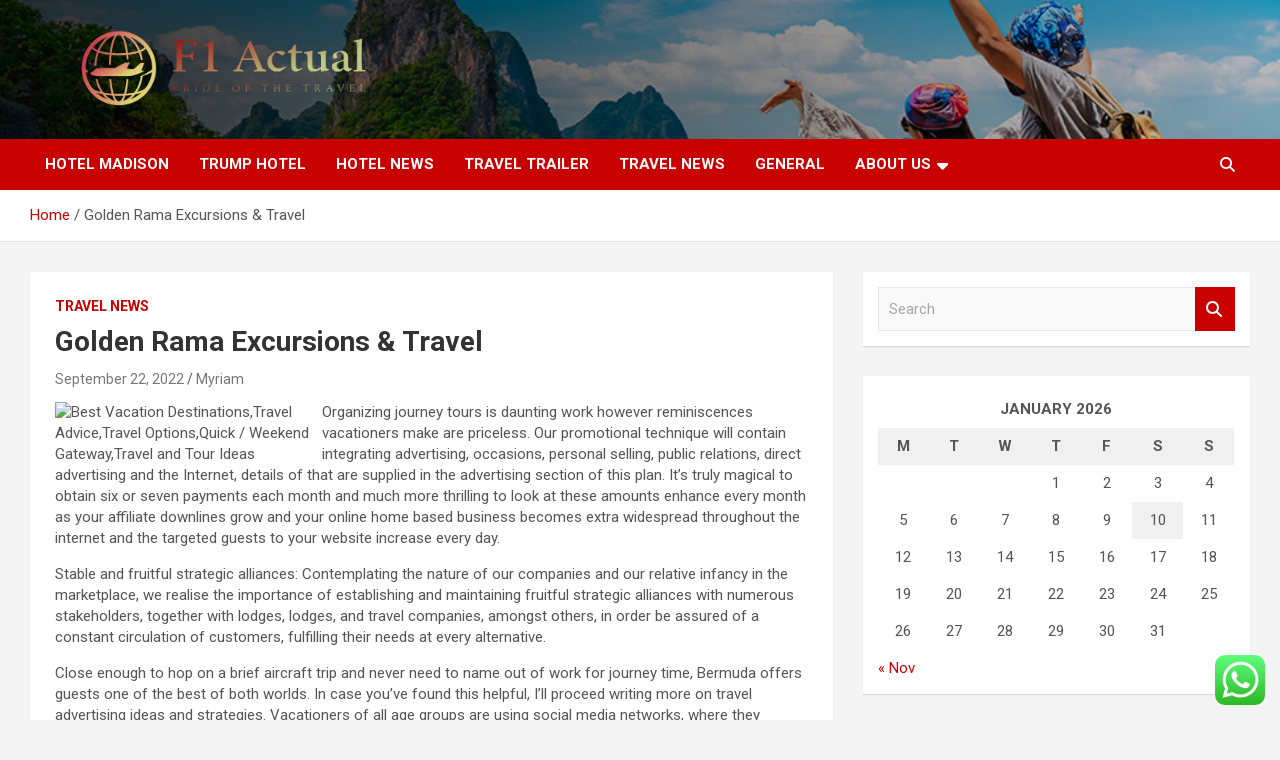

--- FILE ---
content_type: text/html; charset=UTF-8
request_url: https://air-max-2015.net/golden-rama-excursions-travel.html
body_size: 17153
content:
<!doctype html>
<html lang="en-US">
<head>
	<meta charset="UTF-8">
	<meta name="viewport" content="width=device-width, initial-scale=1, shrink-to-fit=no">
	<link rel="profile" href="https://gmpg.org/xfn/11">

	<title>Golden Rama Excursions &#038; Travel &#8211; F1 Actual</title>
<meta name='robots' content='max-image-preview:large' />
<link rel='dns-prefetch' href='//fonts.googleapis.com' />
<link rel="alternate" type="application/rss+xml" title="F1 Actual &raquo; Feed" href="https://air-max-2015.net/feed" />
<link rel="alternate" type="application/rss+xml" title="F1 Actual &raquo; Comments Feed" href="https://air-max-2015.net/comments/feed" />
<link rel="alternate" type="application/rss+xml" title="F1 Actual &raquo; Golden Rama Excursions &#038; Travel Comments Feed" href="https://air-max-2015.net/golden-rama-excursions-travel.html/feed" />
<link rel="alternate" title="oEmbed (JSON)" type="application/json+oembed" href="https://air-max-2015.net/wp-json/oembed/1.0/embed?url=https%3A%2F%2Fair-max-2015.net%2Fgolden-rama-excursions-travel.html" />
<link rel="alternate" title="oEmbed (XML)" type="text/xml+oembed" href="https://air-max-2015.net/wp-json/oembed/1.0/embed?url=https%3A%2F%2Fair-max-2015.net%2Fgolden-rama-excursions-travel.html&#038;format=xml" />
<style id='wp-img-auto-sizes-contain-inline-css' type='text/css'>
img:is([sizes=auto i],[sizes^="auto," i]){contain-intrinsic-size:3000px 1500px}
/*# sourceURL=wp-img-auto-sizes-contain-inline-css */
</style>

<link rel='stylesheet' id='ht_ctc_main_css-css' href='https://air-max-2015.net/wp-content/plugins/click-to-chat-for-whatsapp/new/inc/assets/css/main.css?ver=4.35' type='text/css' media='all' />
<style id='wp-emoji-styles-inline-css' type='text/css'>

	img.wp-smiley, img.emoji {
		display: inline !important;
		border: none !important;
		box-shadow: none !important;
		height: 1em !important;
		width: 1em !important;
		margin: 0 0.07em !important;
		vertical-align: -0.1em !important;
		background: none !important;
		padding: 0 !important;
	}
/*# sourceURL=wp-emoji-styles-inline-css */
</style>
<link rel='stylesheet' id='wp-block-library-css' href='https://air-max-2015.net/wp-includes/css/dist/block-library/style.min.css?ver=6.9' type='text/css' media='all' />
<style id='global-styles-inline-css' type='text/css'>
:root{--wp--preset--aspect-ratio--square: 1;--wp--preset--aspect-ratio--4-3: 4/3;--wp--preset--aspect-ratio--3-4: 3/4;--wp--preset--aspect-ratio--3-2: 3/2;--wp--preset--aspect-ratio--2-3: 2/3;--wp--preset--aspect-ratio--16-9: 16/9;--wp--preset--aspect-ratio--9-16: 9/16;--wp--preset--color--black: #000000;--wp--preset--color--cyan-bluish-gray: #abb8c3;--wp--preset--color--white: #ffffff;--wp--preset--color--pale-pink: #f78da7;--wp--preset--color--vivid-red: #cf2e2e;--wp--preset--color--luminous-vivid-orange: #ff6900;--wp--preset--color--luminous-vivid-amber: #fcb900;--wp--preset--color--light-green-cyan: #7bdcb5;--wp--preset--color--vivid-green-cyan: #00d084;--wp--preset--color--pale-cyan-blue: #8ed1fc;--wp--preset--color--vivid-cyan-blue: #0693e3;--wp--preset--color--vivid-purple: #9b51e0;--wp--preset--gradient--vivid-cyan-blue-to-vivid-purple: linear-gradient(135deg,rgb(6,147,227) 0%,rgb(155,81,224) 100%);--wp--preset--gradient--light-green-cyan-to-vivid-green-cyan: linear-gradient(135deg,rgb(122,220,180) 0%,rgb(0,208,130) 100%);--wp--preset--gradient--luminous-vivid-amber-to-luminous-vivid-orange: linear-gradient(135deg,rgb(252,185,0) 0%,rgb(255,105,0) 100%);--wp--preset--gradient--luminous-vivid-orange-to-vivid-red: linear-gradient(135deg,rgb(255,105,0) 0%,rgb(207,46,46) 100%);--wp--preset--gradient--very-light-gray-to-cyan-bluish-gray: linear-gradient(135deg,rgb(238,238,238) 0%,rgb(169,184,195) 100%);--wp--preset--gradient--cool-to-warm-spectrum: linear-gradient(135deg,rgb(74,234,220) 0%,rgb(151,120,209) 20%,rgb(207,42,186) 40%,rgb(238,44,130) 60%,rgb(251,105,98) 80%,rgb(254,248,76) 100%);--wp--preset--gradient--blush-light-purple: linear-gradient(135deg,rgb(255,206,236) 0%,rgb(152,150,240) 100%);--wp--preset--gradient--blush-bordeaux: linear-gradient(135deg,rgb(254,205,165) 0%,rgb(254,45,45) 50%,rgb(107,0,62) 100%);--wp--preset--gradient--luminous-dusk: linear-gradient(135deg,rgb(255,203,112) 0%,rgb(199,81,192) 50%,rgb(65,88,208) 100%);--wp--preset--gradient--pale-ocean: linear-gradient(135deg,rgb(255,245,203) 0%,rgb(182,227,212) 50%,rgb(51,167,181) 100%);--wp--preset--gradient--electric-grass: linear-gradient(135deg,rgb(202,248,128) 0%,rgb(113,206,126) 100%);--wp--preset--gradient--midnight: linear-gradient(135deg,rgb(2,3,129) 0%,rgb(40,116,252) 100%);--wp--preset--font-size--small: 13px;--wp--preset--font-size--medium: 20px;--wp--preset--font-size--large: 36px;--wp--preset--font-size--x-large: 42px;--wp--preset--spacing--20: 0.44rem;--wp--preset--spacing--30: 0.67rem;--wp--preset--spacing--40: 1rem;--wp--preset--spacing--50: 1.5rem;--wp--preset--spacing--60: 2.25rem;--wp--preset--spacing--70: 3.38rem;--wp--preset--spacing--80: 5.06rem;--wp--preset--shadow--natural: 6px 6px 9px rgba(0, 0, 0, 0.2);--wp--preset--shadow--deep: 12px 12px 50px rgba(0, 0, 0, 0.4);--wp--preset--shadow--sharp: 6px 6px 0px rgba(0, 0, 0, 0.2);--wp--preset--shadow--outlined: 6px 6px 0px -3px rgb(255, 255, 255), 6px 6px rgb(0, 0, 0);--wp--preset--shadow--crisp: 6px 6px 0px rgb(0, 0, 0);}:where(.is-layout-flex){gap: 0.5em;}:where(.is-layout-grid){gap: 0.5em;}body .is-layout-flex{display: flex;}.is-layout-flex{flex-wrap: wrap;align-items: center;}.is-layout-flex > :is(*, div){margin: 0;}body .is-layout-grid{display: grid;}.is-layout-grid > :is(*, div){margin: 0;}:where(.wp-block-columns.is-layout-flex){gap: 2em;}:where(.wp-block-columns.is-layout-grid){gap: 2em;}:where(.wp-block-post-template.is-layout-flex){gap: 1.25em;}:where(.wp-block-post-template.is-layout-grid){gap: 1.25em;}.has-black-color{color: var(--wp--preset--color--black) !important;}.has-cyan-bluish-gray-color{color: var(--wp--preset--color--cyan-bluish-gray) !important;}.has-white-color{color: var(--wp--preset--color--white) !important;}.has-pale-pink-color{color: var(--wp--preset--color--pale-pink) !important;}.has-vivid-red-color{color: var(--wp--preset--color--vivid-red) !important;}.has-luminous-vivid-orange-color{color: var(--wp--preset--color--luminous-vivid-orange) !important;}.has-luminous-vivid-amber-color{color: var(--wp--preset--color--luminous-vivid-amber) !important;}.has-light-green-cyan-color{color: var(--wp--preset--color--light-green-cyan) !important;}.has-vivid-green-cyan-color{color: var(--wp--preset--color--vivid-green-cyan) !important;}.has-pale-cyan-blue-color{color: var(--wp--preset--color--pale-cyan-blue) !important;}.has-vivid-cyan-blue-color{color: var(--wp--preset--color--vivid-cyan-blue) !important;}.has-vivid-purple-color{color: var(--wp--preset--color--vivid-purple) !important;}.has-black-background-color{background-color: var(--wp--preset--color--black) !important;}.has-cyan-bluish-gray-background-color{background-color: var(--wp--preset--color--cyan-bluish-gray) !important;}.has-white-background-color{background-color: var(--wp--preset--color--white) !important;}.has-pale-pink-background-color{background-color: var(--wp--preset--color--pale-pink) !important;}.has-vivid-red-background-color{background-color: var(--wp--preset--color--vivid-red) !important;}.has-luminous-vivid-orange-background-color{background-color: var(--wp--preset--color--luminous-vivid-orange) !important;}.has-luminous-vivid-amber-background-color{background-color: var(--wp--preset--color--luminous-vivid-amber) !important;}.has-light-green-cyan-background-color{background-color: var(--wp--preset--color--light-green-cyan) !important;}.has-vivid-green-cyan-background-color{background-color: var(--wp--preset--color--vivid-green-cyan) !important;}.has-pale-cyan-blue-background-color{background-color: var(--wp--preset--color--pale-cyan-blue) !important;}.has-vivid-cyan-blue-background-color{background-color: var(--wp--preset--color--vivid-cyan-blue) !important;}.has-vivid-purple-background-color{background-color: var(--wp--preset--color--vivid-purple) !important;}.has-black-border-color{border-color: var(--wp--preset--color--black) !important;}.has-cyan-bluish-gray-border-color{border-color: var(--wp--preset--color--cyan-bluish-gray) !important;}.has-white-border-color{border-color: var(--wp--preset--color--white) !important;}.has-pale-pink-border-color{border-color: var(--wp--preset--color--pale-pink) !important;}.has-vivid-red-border-color{border-color: var(--wp--preset--color--vivid-red) !important;}.has-luminous-vivid-orange-border-color{border-color: var(--wp--preset--color--luminous-vivid-orange) !important;}.has-luminous-vivid-amber-border-color{border-color: var(--wp--preset--color--luminous-vivid-amber) !important;}.has-light-green-cyan-border-color{border-color: var(--wp--preset--color--light-green-cyan) !important;}.has-vivid-green-cyan-border-color{border-color: var(--wp--preset--color--vivid-green-cyan) !important;}.has-pale-cyan-blue-border-color{border-color: var(--wp--preset--color--pale-cyan-blue) !important;}.has-vivid-cyan-blue-border-color{border-color: var(--wp--preset--color--vivid-cyan-blue) !important;}.has-vivid-purple-border-color{border-color: var(--wp--preset--color--vivid-purple) !important;}.has-vivid-cyan-blue-to-vivid-purple-gradient-background{background: var(--wp--preset--gradient--vivid-cyan-blue-to-vivid-purple) !important;}.has-light-green-cyan-to-vivid-green-cyan-gradient-background{background: var(--wp--preset--gradient--light-green-cyan-to-vivid-green-cyan) !important;}.has-luminous-vivid-amber-to-luminous-vivid-orange-gradient-background{background: var(--wp--preset--gradient--luminous-vivid-amber-to-luminous-vivid-orange) !important;}.has-luminous-vivid-orange-to-vivid-red-gradient-background{background: var(--wp--preset--gradient--luminous-vivid-orange-to-vivid-red) !important;}.has-very-light-gray-to-cyan-bluish-gray-gradient-background{background: var(--wp--preset--gradient--very-light-gray-to-cyan-bluish-gray) !important;}.has-cool-to-warm-spectrum-gradient-background{background: var(--wp--preset--gradient--cool-to-warm-spectrum) !important;}.has-blush-light-purple-gradient-background{background: var(--wp--preset--gradient--blush-light-purple) !important;}.has-blush-bordeaux-gradient-background{background: var(--wp--preset--gradient--blush-bordeaux) !important;}.has-luminous-dusk-gradient-background{background: var(--wp--preset--gradient--luminous-dusk) !important;}.has-pale-ocean-gradient-background{background: var(--wp--preset--gradient--pale-ocean) !important;}.has-electric-grass-gradient-background{background: var(--wp--preset--gradient--electric-grass) !important;}.has-midnight-gradient-background{background: var(--wp--preset--gradient--midnight) !important;}.has-small-font-size{font-size: var(--wp--preset--font-size--small) !important;}.has-medium-font-size{font-size: var(--wp--preset--font-size--medium) !important;}.has-large-font-size{font-size: var(--wp--preset--font-size--large) !important;}.has-x-large-font-size{font-size: var(--wp--preset--font-size--x-large) !important;}
/*# sourceURL=global-styles-inline-css */
</style>

<style id='classic-theme-styles-inline-css' type='text/css'>
/*! This file is auto-generated */
.wp-block-button__link{color:#fff;background-color:#32373c;border-radius:9999px;box-shadow:none;text-decoration:none;padding:calc(.667em + 2px) calc(1.333em + 2px);font-size:1.125em}.wp-block-file__button{background:#32373c;color:#fff;text-decoration:none}
/*# sourceURL=/wp-includes/css/classic-themes.min.css */
</style>
<link rel='stylesheet' id='contact-form-7-css' href='https://air-max-2015.net/wp-content/plugins/contact-form-7/includes/css/styles.css?ver=6.1.4' type='text/css' media='all' />
<style id='contact-form-7-inline-css' type='text/css'>
.wpcf7 .wpcf7-recaptcha iframe {margin-bottom: 0;}.wpcf7 .wpcf7-recaptcha[data-align="center"] > div {margin: 0 auto;}.wpcf7 .wpcf7-recaptcha[data-align="right"] > div {margin: 0 0 0 auto;}
/*# sourceURL=contact-form-7-inline-css */
</style>
<link rel='stylesheet' id='ez-toc-css' href='https://air-max-2015.net/wp-content/plugins/easy-table-of-contents/assets/css/screen.min.css?ver=2.0.80' type='text/css' media='all' />
<style id='ez-toc-inline-css' type='text/css'>
div#ez-toc-container .ez-toc-title {font-size: 120%;}div#ez-toc-container .ez-toc-title {font-weight: 500;}div#ez-toc-container ul li , div#ez-toc-container ul li a {font-size: 95%;}div#ez-toc-container ul li , div#ez-toc-container ul li a {font-weight: 500;}div#ez-toc-container nav ul ul li {font-size: 90%;}.ez-toc-box-title {font-weight: bold; margin-bottom: 10px; text-align: center; text-transform: uppercase; letter-spacing: 1px; color: #666; padding-bottom: 5px;position:absolute;top:-4%;left:5%;background-color: inherit;transition: top 0.3s ease;}.ez-toc-box-title.toc-closed {top:-25%;}
.ez-toc-container-direction {direction: ltr;}.ez-toc-counter ul{counter-reset: item ;}.ez-toc-counter nav ul li a::before {content: counters(item, '.', decimal) '. ';display: inline-block;counter-increment: item;flex-grow: 0;flex-shrink: 0;margin-right: .2em; float: left; }.ez-toc-widget-direction {direction: ltr;}.ez-toc-widget-container ul{counter-reset: item ;}.ez-toc-widget-container nav ul li a::before {content: counters(item, '.', decimal) '. ';display: inline-block;counter-increment: item;flex-grow: 0;flex-shrink: 0;margin-right: .2em; float: left; }
/*# sourceURL=ez-toc-inline-css */
</style>
<link rel='stylesheet' id='bootstrap-style-css' href='https://air-max-2015.net/wp-content/themes/newscard/assets/library/bootstrap/css/bootstrap.min.css?ver=4.0.0' type='text/css' media='all' />
<link rel='stylesheet' id='font-awesome-style-css' href='https://air-max-2015.net/wp-content/themes/newscard/assets/library/font-awesome/css/all.min.css?ver=6.9' type='text/css' media='all' />
<link rel='stylesheet' id='newscard-google-fonts-css' href='//fonts.googleapis.com/css?family=Roboto%3A100%2C300%2C300i%2C400%2C400i%2C500%2C500i%2C700%2C700i&#038;ver=6.9' type='text/css' media='all' />
<link rel='stylesheet' id='newscard-style-css' href='https://air-max-2015.net/wp-content/themes/newscard/style.css?ver=6.9' type='text/css' media='all' />
<script type="text/javascript" src="https://air-max-2015.net/wp-includes/js/jquery/jquery.min.js?ver=3.7.1" id="jquery-core-js"></script>
<script type="text/javascript" src="https://air-max-2015.net/wp-includes/js/jquery/jquery-migrate.min.js?ver=3.4.1" id="jquery-migrate-js"></script>
<link rel="https://api.w.org/" href="https://air-max-2015.net/wp-json/" /><link rel="alternate" title="JSON" type="application/json" href="https://air-max-2015.net/wp-json/wp/v2/posts/886" /><link rel="EditURI" type="application/rsd+xml" title="RSD" href="https://air-max-2015.net/xmlrpc.php?rsd" />
<meta name="generator" content="WordPress 6.9" />
<link rel="canonical" href="https://air-max-2015.net/golden-rama-excursions-travel.html" />
<link rel='shortlink' href='https://air-max-2015.net/?p=886' />
<!-- HFCM by 99 Robots - Snippet # 9: gsc -->
<meta name="google-site-verification" content="pZKg6itzsZo3umJtfuO-QBVcSW9qt_9-9X7cwMm0ev8" />
<!-- /end HFCM by 99 Robots -->
		<style type="text/css">
					.site-title,
			.site-description {
				position: absolute;
				clip: rect(1px, 1px, 1px, 1px);
			}
				</style>
		<link rel="icon" href="https://air-max-2015.net/wp-content/uploads/2025/06/cropped-cropped-cropped-default-32x32.png" sizes="32x32" />
<link rel="icon" href="https://air-max-2015.net/wp-content/uploads/2025/06/cropped-cropped-cropped-default-192x192.png" sizes="192x192" />
<link rel="apple-touch-icon" href="https://air-max-2015.net/wp-content/uploads/2025/06/cropped-cropped-cropped-default-180x180.png" />
<meta name="msapplication-TileImage" content="https://air-max-2015.net/wp-content/uploads/2025/06/cropped-cropped-cropped-default-270x270.png" />
</head>

<body class="wp-singular post-template-default single single-post postid-886 single-format-standard wp-custom-logo wp-theme-newscard theme-body">

<div id="page" class="site">
	<a class="skip-link screen-reader-text" href="#content">Skip to content</a>
	
	<header id="masthead" class="site-header">
				<nav class="navbar navbar-expand-lg d-block">
			<div class="navbar-head navbar-bg-set header-overlay-dark"  style="background-image:url('https://air-max-2015.net/wp-content/uploads/2025/06/travel-world.jpg');">
				<div class="container">
					<div class="row navbar-head-row align-items-center">
						<div class="col-lg-4">
							<div class="site-branding navbar-brand">
								<a href="https://air-max-2015.net/" class="custom-logo-link" rel="home"><img width="1000" height="205" src="https://air-max-2015.net/wp-content/uploads/2025/06/cropped-default.png" class="custom-logo" alt="F1 Actual" decoding="async" fetchpriority="high" srcset="https://air-max-2015.net/wp-content/uploads/2025/06/cropped-default.png 1000w, https://air-max-2015.net/wp-content/uploads/2025/06/cropped-default-300x62.png 300w, https://air-max-2015.net/wp-content/uploads/2025/06/cropped-default-768x157.png 768w" sizes="(max-width: 1000px) 100vw, 1000px" /></a>									<h2 class="site-title"><a href="https://air-max-2015.net/" rel="home">F1 Actual</a></h2>
																	<p class="site-description">Pride of the Travel</p>
															</div><!-- .site-branding .navbar-brand -->
						</div>
											</div><!-- .row -->
				</div><!-- .container -->
			</div><!-- .navbar-head -->
			<div class="navigation-bar">
				<div class="navigation-bar-top">
					<div class="container">
						<button class="navbar-toggler menu-toggle" type="button" data-toggle="collapse" data-target="#navbarCollapse" aria-controls="navbarCollapse" aria-expanded="false" aria-label="Toggle navigation"></button>
						<span class="search-toggle"></span>
					</div><!-- .container -->
					<div class="search-bar">
						<div class="container">
							<div class="search-block off">
								<form action="https://air-max-2015.net/" method="get" class="search-form">
	<label class="assistive-text"> Search </label>
	<div class="input-group">
		<input type="search" value="" placeholder="Search" class="form-control s" name="s">
		<div class="input-group-prepend">
			<button class="btn btn-theme">Search</button>
		</div>
	</div>
</form><!-- .search-form -->
							</div><!-- .search-box -->
						</div><!-- .container -->
					</div><!-- .search-bar -->
				</div><!-- .navigation-bar-top -->
				<div class="navbar-main">
					<div class="container">
						<div class="collapse navbar-collapse" id="navbarCollapse">
							<div id="site-navigation" class="main-navigation nav-uppercase" role="navigation">
								<ul class="nav-menu navbar-nav d-lg-block"><li id="menu-item-5209" class="menu-item menu-item-type-taxonomy menu-item-object-category menu-item-5209"><a href="https://air-max-2015.net/category/hotel-madison">Hotel Madison</a></li>
<li id="menu-item-5213" class="menu-item menu-item-type-taxonomy menu-item-object-category menu-item-5213"><a href="https://air-max-2015.net/category/trump-hotel">Trump Hotel</a></li>
<li id="menu-item-5210" class="menu-item menu-item-type-taxonomy menu-item-object-category menu-item-5210"><a href="https://air-max-2015.net/category/hotel-news">Hotel News</a></li>
<li id="menu-item-5212" class="menu-item menu-item-type-taxonomy menu-item-object-category menu-item-5212"><a href="https://air-max-2015.net/category/travel-trailer">Travel Trailer</a></li>
<li id="menu-item-5211" class="menu-item menu-item-type-taxonomy menu-item-object-category current-post-ancestor current-menu-parent current-post-parent menu-item-5211"><a href="https://air-max-2015.net/category/travel-news">Travel News</a></li>
<li id="menu-item-5208" class="menu-item menu-item-type-taxonomy menu-item-object-category menu-item-5208"><a href="https://air-max-2015.net/category/general">General</a></li>
<li id="menu-item-5203" class="menu-item menu-item-type-post_type menu-item-object-page menu-item-has-children menu-item-5203"><a href="https://air-max-2015.net/about-us">About Us</a>
<ul class="sub-menu">
	<li id="menu-item-5204" class="menu-item menu-item-type-post_type menu-item-object-page menu-item-5204"><a href="https://air-max-2015.net/advertise-here">Advertise Here</a></li>
	<li id="menu-item-5205" class="menu-item menu-item-type-post_type menu-item-object-page menu-item-5205"><a href="https://air-max-2015.net/contact-us">Contact Us</a></li>
	<li id="menu-item-5206" class="menu-item menu-item-type-post_type menu-item-object-page menu-item-5206"><a href="https://air-max-2015.net/privacy-policy">Privacy Policy</a></li>
	<li id="menu-item-8771" class="menu-item menu-item-type-post_type menu-item-object-page menu-item-8771"><a href="https://air-max-2015.net/sitemap">Sitemap</a></li>
</ul>
</li>
</ul>							</div><!-- #site-navigation .main-navigation -->
						</div><!-- .navbar-collapse -->
						<div class="nav-search">
							<span class="search-toggle"></span>
						</div><!-- .nav-search -->
					</div><!-- .container -->
				</div><!-- .navbar-main -->
			</div><!-- .navigation-bar -->
		</nav><!-- .navbar -->

		
		
					<div id="breadcrumb">
				<div class="container">
					<div role="navigation" aria-label="Breadcrumbs" class="breadcrumb-trail breadcrumbs" itemprop="breadcrumb"><ul class="trail-items" itemscope itemtype="http://schema.org/BreadcrumbList"><meta name="numberOfItems" content="2" /><meta name="itemListOrder" content="Ascending" /><li itemprop="itemListElement" itemscope itemtype="http://schema.org/ListItem" class="trail-item trail-begin"><a href="https://air-max-2015.net" rel="home" itemprop="item"><span itemprop="name">Home</span></a><meta itemprop="position" content="1" /></li><li itemprop="itemListElement" itemscope itemtype="http://schema.org/ListItem" class="trail-item trail-end"><span itemprop="name">Golden Rama Excursions &#038; Travel</span><meta itemprop="position" content="2" /></li></ul></div>				</div>
			</div><!-- .breadcrumb -->
			</header><!-- #masthead --><div id="content" class="site-content">
	<div class="container">
		<div class="row justify-content-center site-content-row">
			<div id="primary" class="content-area col-lg-8">
				<main id="main" class="site-main">

						<div class="post-886 post type-post status-publish format-standard hentry category-travel-news tag-excursions tag-golden tag-travel">

		
			<div class="entry-meta category-meta">
				<div class="cat-links"><a href="https://air-max-2015.net/category/travel-news" rel="category tag">Travel News</a></div>
			</div><!-- .entry-meta -->

		
					<header class="entry-header">
				<h1 class="entry-title">Golden Rama Excursions &#038; Travel</h1>
									<div class="entry-meta">
						<div class="date"><a href="https://air-max-2015.net/golden-rama-excursions-travel.html" title="Golden Rama Excursions &#038; Travel">September 22, 2022</a> </div> <div class="by-author vcard author"><a href="https://air-max-2015.net/author/myriam">Myriam</a> </div>											</div><!-- .entry-meta -->
								</header>
				<div class="entry-content">
			<p><img decoding="async" class='wp-post-image' style='float:left;margin-right:10px;' src="https://www.destination360.com/travel/vacations/images/s/best-asia-vacations.jpg" width="257px" alt="Best Vacation Destinations,Travel Advice,Travel Options,Quick / Weekend Gateway,Travel and Tour Ideas">Organizing journey tours is daunting work however reminiscences vacationers make are priceless. Our promotional technique will contain integrating advertising, occasions, personal selling, public relations, direct advertising and the Internet, details of that are supplied in the advertising section of this plan. It&#8217;s truly magical to obtain six or seven payments each month and much more thrilling to look at these amounts enhance every month as your affiliate downlines grow and your online home based business becomes extra widespread throughout the internet and the targeted guests to your website increase every day.</p>
<p>Stable and fruitful strategic alliances: Contemplating the nature of our companies and our relative infancy in the marketplace, we realise the importance of establishing and maintaining fruitful strategic alliances with numerous stakeholders, together with lodges, lodges, and travel companies, amongst others, in order be assured of a constant circulation of customers, fulfilling their needs at every alternative.</p>
<p>Close enough to hop on a brief aircraft trip and never need to name out of work for journey time, Bermuda offers guests one of the best of both worlds. In case you&#8217;ve found this helpful, I&#8217;ll proceed writing more on travel advertising ideas and strategies. Vacationers of all age groups are using social media networks, where they discuss travel products, share experiences, or express their preferences.</p>
<p>If you are in search of final minute romantic getaways and journey ideas, the retreat is providing the Full Day Spa Package to pamper your thoughts, physique and soul. Discover the top excursions for single travelers provided by companies that delve right into a area&#8217;s tradition while maintaining a pleasant, small-group setting. So, these are the key factors to contemplate if you find yourself planning to start out your on-line journey business.</p>
<p>Travel time: Three hours direct from Miami and Fort Lauderdale, or five hours direct from New York, with flights beginning at round $250 courtesy of United, Avianca, and JetBlue. Not like some tour companies that place solo vacationers with roommates, single vacationers on Abercrombie &#038; Kent tours will all the time be granted single accommodations at inns throughout their itinerary.</p>
		</div><!-- entry-content -->

		<footer class="entry-meta"><span class="tag-links"><span class="label">Tags:</span> <a href="https://air-max-2015.net/tag/excursions" rel="tag">excursions</a>, <a href="https://air-max-2015.net/tag/golden" rel="tag">golden</a>, <a href="https://air-max-2015.net/tag/travel" rel="tag">travel</a></span><!-- .tag-links --></footer><!-- .entry-meta -->	</div><!-- .post-886 -->

	<nav class="navigation post-navigation" aria-label="Posts">
		<h2 class="screen-reader-text">Post navigation</h2>
		<div class="nav-links"><div class="nav-previous"><a href="https://air-max-2015.net/how-to-book-a-bus-hire-company-for-your-event.html" rel="prev"><strong>How To Book A Bus Hire Company For Your Event?</strong></a></div><div class="nav-next"><a href="https://air-max-2015.net/why-take-guided-tours-over-unbiased-travel.html" rel="next">Why Take Guided Tours Over Unbiased Travel</a></div></div>
	</nav>
<div id="comments" class="comments-area">

		<div id="respond" class="comment-respond">
		<h3 id="reply-title" class="comment-reply-title">Leave a Reply <small><a rel="nofollow" id="cancel-comment-reply-link" href="/golden-rama-excursions-travel.html#respond" style="display:none;">Cancel reply</a></small></h3><p class="must-log-in">You must be <a href="https://air-max-2015.net/sendiko_dawuh?redirect_to=https%3A%2F%2Fair-max-2015.net%2Fgolden-rama-excursions-travel.html">logged in</a> to post a comment.</p>	</div><!-- #respond -->
	
</div><!-- #comments -->

				</main><!-- #main -->
			</div><!-- #primary -->
			
<aside id="secondary" class="col-lg-4 widget-area" role="complementary">
	<div class="sticky-sidebar">
		<section id="search-4" class="widget widget_search"><form action="https://air-max-2015.net/" method="get" class="search-form">
	<label class="assistive-text"> Search </label>
	<div class="input-group">
		<input type="search" value="" placeholder="Search" class="form-control s" name="s">
		<div class="input-group-prepend">
			<button class="btn btn-theme">Search</button>
		</div>
	</div>
</form><!-- .search-form -->
</section><section id="calendar-4" class="widget widget_calendar"><div id="calendar_wrap" class="calendar_wrap"><table id="wp-calendar" class="wp-calendar-table">
	<caption>January 2026</caption>
	<thead>
	<tr>
		<th scope="col" aria-label="Monday">M</th>
		<th scope="col" aria-label="Tuesday">T</th>
		<th scope="col" aria-label="Wednesday">W</th>
		<th scope="col" aria-label="Thursday">T</th>
		<th scope="col" aria-label="Friday">F</th>
		<th scope="col" aria-label="Saturday">S</th>
		<th scope="col" aria-label="Sunday">S</th>
	</tr>
	</thead>
	<tbody>
	<tr>
		<td colspan="3" class="pad">&nbsp;</td><td>1</td><td>2</td><td>3</td><td>4</td>
	</tr>
	<tr>
		<td>5</td><td>6</td><td>7</td><td>8</td><td>9</td><td id="today">10</td><td>11</td>
	</tr>
	<tr>
		<td>12</td><td>13</td><td>14</td><td>15</td><td>16</td><td>17</td><td>18</td>
	</tr>
	<tr>
		<td>19</td><td>20</td><td>21</td><td>22</td><td>23</td><td>24</td><td>25</td>
	</tr>
	<tr>
		<td>26</td><td>27</td><td>28</td><td>29</td><td>30</td><td>31</td>
		<td class="pad" colspan="1">&nbsp;</td>
	</tr>
	</tbody>
	</table><nav aria-label="Previous and next months" class="wp-calendar-nav">
		<span class="wp-calendar-nav-prev"><a href="https://air-max-2015.net/2025/11">&laquo; Nov</a></span>
		<span class="pad">&nbsp;</span>
		<span class="wp-calendar-nav-next">&nbsp;</span>
	</nav></div></section><section id="archives-4" class="widget widget_archive"><h3 class="widget-title">Archives</h3>
			<ul>
					<li><a href='https://air-max-2015.net/2025/11'>November 2025</a></li>
	<li><a href='https://air-max-2015.net/2025/09'>September 2025</a></li>
	<li><a href='https://air-max-2015.net/2025/07'>July 2025</a></li>
	<li><a href='https://air-max-2015.net/2025/06'>June 2025</a></li>
	<li><a href='https://air-max-2015.net/2025/05'>May 2025</a></li>
	<li><a href='https://air-max-2015.net/2025/04'>April 2025</a></li>
	<li><a href='https://air-max-2015.net/2025/03'>March 2025</a></li>
	<li><a href='https://air-max-2015.net/2025/02'>February 2025</a></li>
	<li><a href='https://air-max-2015.net/2025/01'>January 2025</a></li>
	<li><a href='https://air-max-2015.net/2024/12'>December 2024</a></li>
	<li><a href='https://air-max-2015.net/2024/11'>November 2024</a></li>
	<li><a href='https://air-max-2015.net/2024/10'>October 2024</a></li>
	<li><a href='https://air-max-2015.net/2024/09'>September 2024</a></li>
	<li><a href='https://air-max-2015.net/2024/08'>August 2024</a></li>
	<li><a href='https://air-max-2015.net/2024/07'>July 2024</a></li>
	<li><a href='https://air-max-2015.net/2024/06'>June 2024</a></li>
	<li><a href='https://air-max-2015.net/2024/05'>May 2024</a></li>
	<li><a href='https://air-max-2015.net/2024/04'>April 2024</a></li>
	<li><a href='https://air-max-2015.net/2024/03'>March 2024</a></li>
	<li><a href='https://air-max-2015.net/2024/02'>February 2024</a></li>
	<li><a href='https://air-max-2015.net/2024/01'>January 2024</a></li>
	<li><a href='https://air-max-2015.net/2023/12'>December 2023</a></li>
	<li><a href='https://air-max-2015.net/2023/11'>November 2023</a></li>
	<li><a href='https://air-max-2015.net/2023/10'>October 2023</a></li>
	<li><a href='https://air-max-2015.net/2023/09'>September 2023</a></li>
	<li><a href='https://air-max-2015.net/2023/08'>August 2023</a></li>
	<li><a href='https://air-max-2015.net/2023/07'>July 2023</a></li>
	<li><a href='https://air-max-2015.net/2023/06'>June 2023</a></li>
	<li><a href='https://air-max-2015.net/2023/05'>May 2023</a></li>
	<li><a href='https://air-max-2015.net/2023/04'>April 2023</a></li>
	<li><a href='https://air-max-2015.net/2023/03'>March 2023</a></li>
	<li><a href='https://air-max-2015.net/2023/02'>February 2023</a></li>
	<li><a href='https://air-max-2015.net/2023/01'>January 2023</a></li>
	<li><a href='https://air-max-2015.net/2022/12'>December 2022</a></li>
	<li><a href='https://air-max-2015.net/2022/11'>November 2022</a></li>
	<li><a href='https://air-max-2015.net/2022/10'>October 2022</a></li>
	<li><a href='https://air-max-2015.net/2022/09'>September 2022</a></li>
	<li><a href='https://air-max-2015.net/2022/08'>August 2022</a></li>
	<li><a href='https://air-max-2015.net/2022/07'>July 2022</a></li>
	<li><a href='https://air-max-2015.net/2022/06'>June 2022</a></li>
	<li><a href='https://air-max-2015.net/2022/05'>May 2022</a></li>
	<li><a href='https://air-max-2015.net/2022/04'>April 2022</a></li>
	<li><a href='https://air-max-2015.net/2022/03'>March 2022</a></li>
	<li><a href='https://air-max-2015.net/2022/02'>February 2022</a></li>
	<li><a href='https://air-max-2015.net/2022/01'>January 2022</a></li>
	<li><a href='https://air-max-2015.net/2021/12'>December 2021</a></li>
	<li><a href='https://air-max-2015.net/2021/11'>November 2021</a></li>
	<li><a href='https://air-max-2015.net/2021/10'>October 2021</a></li>
	<li><a href='https://air-max-2015.net/2021/09'>September 2021</a></li>
	<li><a href='https://air-max-2015.net/2021/08'>August 2021</a></li>
	<li><a href='https://air-max-2015.net/2021/07'>July 2021</a></li>
	<li><a href='https://air-max-2015.net/2021/06'>June 2021</a></li>
	<li><a href='https://air-max-2015.net/2021/05'>May 2021</a></li>
	<li><a href='https://air-max-2015.net/2021/04'>April 2021</a></li>
	<li><a href='https://air-max-2015.net/2021/03'>March 2021</a></li>
	<li><a href='https://air-max-2015.net/2021/02'>February 2021</a></li>
	<li><a href='https://air-max-2015.net/2021/01'>January 2021</a></li>
	<li><a href='https://air-max-2015.net/2020/12'>December 2020</a></li>
	<li><a href='https://air-max-2015.net/2020/11'>November 2020</a></li>
	<li><a href='https://air-max-2015.net/2020/10'>October 2020</a></li>
	<li><a href='https://air-max-2015.net/2020/09'>September 2020</a></li>
	<li><a href='https://air-max-2015.net/2020/08'>August 2020</a></li>
	<li><a href='https://air-max-2015.net/2020/07'>July 2020</a></li>
	<li><a href='https://air-max-2015.net/2020/06'>June 2020</a></li>
	<li><a href='https://air-max-2015.net/2020/05'>May 2020</a></li>
	<li><a href='https://air-max-2015.net/2020/04'>April 2020</a></li>
	<li><a href='https://air-max-2015.net/2020/03'>March 2020</a></li>
	<li><a href='https://air-max-2015.net/2020/02'>February 2020</a></li>
	<li><a href='https://air-max-2015.net/2020/01'>January 2020</a></li>
	<li><a href='https://air-max-2015.net/2019/12'>December 2019</a></li>
	<li><a href='https://air-max-2015.net/2019/11'>November 2019</a></li>
	<li><a href='https://air-max-2015.net/2019/10'>October 2019</a></li>
	<li><a href='https://air-max-2015.net/2019/09'>September 2019</a></li>
	<li><a href='https://air-max-2015.net/2019/08'>August 2019</a></li>
	<li><a href='https://air-max-2015.net/2019/07'>July 2019</a></li>
	<li><a href='https://air-max-2015.net/2019/06'>June 2019</a></li>
	<li><a href='https://air-max-2015.net/2019/05'>May 2019</a></li>
	<li><a href='https://air-max-2015.net/2019/04'>April 2019</a></li>
	<li><a href='https://air-max-2015.net/2019/03'>March 2019</a></li>
	<li><a href='https://air-max-2015.net/2019/02'>February 2019</a></li>
	<li><a href='https://air-max-2015.net/2019/01'>January 2019</a></li>
	<li><a href='https://air-max-2015.net/2018/12'>December 2018</a></li>
	<li><a href='https://air-max-2015.net/2018/11'>November 2018</a></li>
	<li><a href='https://air-max-2015.net/2018/10'>October 2018</a></li>
	<li><a href='https://air-max-2015.net/2017/01'>January 2017</a></li>
			</ul>

			</section><section id="categories-4" class="widget widget_categories"><h3 class="widget-title">Categories</h3>
			<ul>
					<li class="cat-item cat-item-2"><a href="https://air-max-2015.net/category/general">General</a>
</li>
	<li class="cat-item cat-item-3"><a href="https://air-max-2015.net/category/hotel-madison">Hotel Madison</a>
</li>
	<li class="cat-item cat-item-1"><a href="https://air-max-2015.net/category/hotel-news">Hotel News</a>
</li>
	<li class="cat-item cat-item-1990"><a href="https://air-max-2015.net/category/real-estate">Real Estate</a>
</li>
	<li class="cat-item cat-item-4"><a href="https://air-max-2015.net/category/travel-news">Travel News</a>
</li>
	<li class="cat-item cat-item-5"><a href="https://air-max-2015.net/category/travel-trailer">Travel Trailer</a>
</li>
	<li class="cat-item cat-item-6"><a href="https://air-max-2015.net/category/trump-hotel">Trump Hotel</a>
</li>
			</ul>

			</section>
		<section id="recent-posts-4" class="widget widget_recent_entries">
		<h3 class="widget-title">Recent Posts</h3>
		<ul>
											<li>
					<a href="https://air-max-2015.net/pakubon-by-desa-oculus-a-private-kintamani-villa-where-time-slows-and-connection-deepen.html">Pakubon by Desa Oculus: A Private Kintamani Villa Where Time Slows and Connection Deepen</a>
									</li>
											<li>
					<a href="https://air-max-2015.net/umroh-plus-aqso-apakah-aman-aman-kok-asal-biro-travelnya-terpercaya.html">Umroh Plus Aqso Apakah Aman? Aman Kok, Asal Biro Travelnya Terpercaya!</a>
									</li>
											<li>
					<a href="https://air-max-2015.net/boondocking-starter-guide-how-to-enjoy-an-uninterrupted-rv-trip.html">Boondocking Starter Guide: How to Enjoy an Uninterrupted RV Trip</a>
									</li>
											<li>
					<a href="https://air-max-2015.net/navigating-document-verification-understanding-the-key-differences-between-an-apostille-and-a-notary.html">Navigating Document Verification: Understanding the Key Differences between an Apostille and a Notary</a>
									</li>
											<li>
					<a href="https://air-max-2015.net/terra-sayan-a-unique-ubud-villa-and-dining-experience-in-the-heart-of-bali.html">Terra Sayan: A Unique Ubud Villa and Dining Experience in the Heart of Bali</a>
									</li>
					</ul>

		</section><section id="execphp-8" class="widget widget_execphp"><h3 class="widget-title">Fiverr</h3>			<div class="execphpwidget"><a href="https://www.fiverr.com/ifanfaris" target="_blank">
    <img src="https://raw.githubusercontent.com/Abdurrahman-Subh/mdx-blog/main/images/logo-fiverr.png" alt="Fiverr Logo" width="200" height="141">
  </a></div>
		</section><section id="magenet_widget-2" class="widget widget_magenet_widget"><aside class="widget magenet_widget_box"><div class="mads-block"></div></aside></section><section id="execphp-2" class="widget widget_execphp"><h3 class="widget-title">BL</h3>			<div class="execphpwidget"></div>
		</section><section id="tag_cloud-3" class="widget widget_tag_cloud"><h3 class="widget-title">Tags</h3><div class="tagcloud"><a href="https://air-max-2015.net/tag/12-monkeys-time-travel" class="tag-cloud-link tag-link-328 tag-link-position-1" style="font-size: 8pt;" aria-label="12 Monkeys Time Travel (362 items)">12 Monkeys Time Travel</a>
<a href="https://air-max-2015.net/tag/16-attorney-generals-travel-ban" class="tag-cloud-link tag-link-329 tag-link-position-2" style="font-size: 8pt;" aria-label="16 Attorney Generals Travel Ban (362 items)">16 Attorney Generals Travel Ban</a>
<a href="https://air-max-2015.net/tag/aa-batteries-air-travel" class="tag-cloud-link tag-link-330 tag-link-position-3" style="font-size: 8pt;" aria-label="Aa Batteries Air Travel (362 items)">Aa Batteries Air Travel</a>
<a href="https://air-max-2015.net/tag/air-travel-minor-without-parent" class="tag-cloud-link tag-link-331 tag-link-position-4" style="font-size: 8pt;" aria-label="Air Travel Minor Without Parent (362 items)">Air Travel Minor Without Parent</a>
<a href="https://air-max-2015.net/tag/connexus-uc-travel" class="tag-cloud-link tag-link-332 tag-link-position-5" style="font-size: 8pt;" aria-label="Connexus Uc Travel (362 items)">Connexus Uc Travel</a>
<a href="https://air-max-2015.net/tag/coronavirus-restricted-travel" class="tag-cloud-link tag-link-333 tag-link-position-6" style="font-size: 8pt;" aria-label="Coronavirus Restricted Travel (362 items)">Coronavirus Restricted Travel</a>
<a href="https://air-max-2015.net/tag/dakine-kira-travel-shorts" class="tag-cloud-link tag-link-334 tag-link-position-7" style="font-size: 8pt;" aria-label="Dakine Kira Travel Shorts (362 items)">Dakine Kira Travel Shorts</a>
<a href="https://air-max-2015.net/tag/diamonds-in-arm-travel-expenses" class="tag-cloud-link tag-link-335 tag-link-position-8" style="font-size: 8pt;" aria-label="Diamonds In Arm Travel Expenses (362 items)">Diamonds In Arm Travel Expenses</a>
<a href="https://air-max-2015.net/tag/drexel-our-travel-grant" class="tag-cloud-link tag-link-336 tag-link-position-9" style="font-size: 8pt;" aria-label="Drexel Our Travel Grant (362 items)">Drexel Our Travel Grant</a>
<a href="https://air-max-2015.net/tag/fallout-4-travel-companion-perks" class="tag-cloud-link tag-link-337 tag-link-position-10" style="font-size: 8pt;" aria-label="Fallout 4 Travel Companion Perks (362 items)">Fallout 4 Travel Companion Perks</a>
<a href="https://air-max-2015.net/tag/i-wanna-go-to-travel" class="tag-cloud-link tag-link-338 tag-link-position-11" style="font-size: 8pt;" aria-label="I Wanna Go To Travel (362 items)">I Wanna Go To Travel</a>
<a href="https://air-max-2015.net/tag/jeweelry-pouch-for-travel" class="tag-cloud-link tag-link-339 tag-link-position-12" style="font-size: 8pt;" aria-label="Jeweelry Pouch For Travel (362 items)">Jeweelry Pouch For Travel</a>
<a href="https://air-max-2015.net/tag/joe-mccarthy-overseas-adventure-travel" class="tag-cloud-link tag-link-340 tag-link-position-13" style="font-size: 8pt;" aria-label="Joe Mccarthy Overseas Adventure Travel (362 items)">Joe Mccarthy Overseas Adventure Travel</a>
<a href="https://air-max-2015.net/tag/k-line-travel" class="tag-cloud-link tag-link-341 tag-link-position-14" style="font-size: 8pt;" aria-label="K Line Travel (362 items)">K Line Travel</a>
<a href="https://air-max-2015.net/tag/level-3-travel-alert" class="tag-cloud-link tag-link-342 tag-link-position-15" style="font-size: 8pt;" aria-label="Level 3 Travel Alert (362 items)">Level 3 Travel Alert</a>
<a href="https://air-max-2015.net/tag/long-beach-city-college-travel" class="tag-cloud-link tag-link-343 tag-link-position-16" style="font-size: 8pt;" aria-label="Long Beach City College Travel (362 items)">Long Beach City College Travel</a>
<a href="https://air-max-2015.net/tag/magnetic-checkers-travel-game" class="tag-cloud-link tag-link-344 tag-link-position-17" style="font-size: 8pt;" aria-label="Magnetic Checkers Travel Game (362 items)">Magnetic Checkers Travel Game</a>
<a href="https://air-max-2015.net/tag/mary-kay-mens-cologne-travel" class="tag-cloud-link tag-link-345 tag-link-position-18" style="font-size: 8pt;" aria-label="Mary Kay Men&#039;S Cologne Travel (362 items)">Mary Kay Men&#039;S Cologne Travel</a>
<a href="https://air-max-2015.net/tag/mi-travel-restrictions" class="tag-cloud-link tag-link-346 tag-link-position-19" style="font-size: 8pt;" aria-label="Mi Travel Restrictions (362 items)">Mi Travel Restrictions</a>
<a href="https://air-max-2015.net/tag/phillipines-travel-best-time" class="tag-cloud-link tag-link-347 tag-link-position-20" style="font-size: 8pt;" aria-label="Phillipines Travel Best Time (362 items)">Phillipines Travel Best Time</a>
<a href="https://air-max-2015.net/tag/places-to-travel-in-delhi" class="tag-cloud-link tag-link-348 tag-link-position-21" style="font-size: 8pt;" aria-label="Places To Travel In Delhi (362 items)">Places To Travel In Delhi</a>
<a href="https://air-max-2015.net/tag/service-dog-plane-travel" class="tag-cloud-link tag-link-349 tag-link-position-22" style="font-size: 8pt;" aria-label="Service Dog Plane Travel (362 items)">Service Dog Plane Travel</a>
<a href="https://air-max-2015.net/tag/seven-seas-travel-las-vegas" class="tag-cloud-link tag-link-350 tag-link-position-23" style="font-size: 8pt;" aria-label="Seven Seas Travel Las Vegas (362 items)">Seven Seas Travel Las Vegas</a>
<a href="https://air-max-2015.net/tag/space-travel-advertisement" class="tag-cloud-link tag-link-351 tag-link-position-24" style="font-size: 8pt;" aria-label="Space Travel Advertisement (362 items)">Space Travel Advertisement</a>
<a href="https://air-max-2015.net/tag/tacloban-airport-travel-requirements" class="tag-cloud-link tag-link-352 tag-link-position-25" style="font-size: 8pt;" aria-label="Tacloban Airport Travel Requirements (362 items)">Tacloban Airport Travel Requirements</a>
<a href="https://air-max-2015.net/tag/tennessee-travel-id-compliance" class="tag-cloud-link tag-link-353 tag-link-position-26" style="font-size: 8pt;" aria-label="Tennessee Travel Id Compliance (362 items)">Tennessee Travel Id Compliance</a>
<a href="https://air-max-2015.net/tag/tier-5-international-travel" class="tag-cloud-link tag-link-354 tag-link-position-27" style="font-size: 8pt;" aria-label="Tier 5 International Travel (362 items)">Tier 5 International Travel</a>
<a href="https://air-max-2015.net/tag/time-travel-location-smart-answers" class="tag-cloud-link tag-link-355 tag-link-position-28" style="font-size: 8pt;" aria-label="Time Travel Location Smart Answers (362 items)">Time Travel Location Smart Answers</a>
<a href="https://air-max-2015.net/tag/time-travel-using-web-camera" class="tag-cloud-link tag-link-356 tag-link-position-29" style="font-size: 8pt;" aria-label="Time Travel Using Web Camera (362 items)">Time Travel Using Web Camera</a>
<a href="https://air-max-2015.net/tag/travel-alert-level-4" class="tag-cloud-link tag-link-357 tag-link-position-30" style="font-size: 8pt;" aria-label="Travel Alert Level 4 (362 items)">Travel Alert Level 4</a>
<a href="https://air-max-2015.net/tag/travel-channel-bridget" class="tag-cloud-link tag-link-358 tag-link-position-31" style="font-size: 8pt;" aria-label="Travel Channel Bridget (362 items)">Travel Channel Bridget</a>
<a href="https://air-max-2015.net/tag/travel-cranberry-quotes" class="tag-cloud-link tag-link-359 tag-link-position-32" style="font-size: 8pt;" aria-label="Travel Cranberry Quotes (362 items)">Travel Cranberry Quotes</a>
<a href="https://air-max-2015.net/tag/travel-document-protection" class="tag-cloud-link tag-link-360 tag-link-position-33" style="font-size: 8pt;" aria-label="Travel Document Protection (362 items)">Travel Document Protection</a>
<a href="https://air-max-2015.net/tag/travel-fir-blanket" class="tag-cloud-link tag-link-361 tag-link-position-34" style="font-size: 8pt;" aria-label="Travel Fir Blanket (362 items)">Travel Fir Blanket</a>
<a href="https://air-max-2015.net/tag/travel-matte-adobe" class="tag-cloud-link tag-link-362 tag-link-position-35" style="font-size: 8pt;" aria-label="Travel Matte Adobe (362 items)">Travel Matte Adobe</a>
<a href="https://air-max-2015.net/tag/travel-postcards-around-world" class="tag-cloud-link tag-link-363 tag-link-position-36" style="font-size: 8pt;" aria-label="Travel Postcards Around World (362 items)">Travel Postcards Around World</a>
<a href="https://air-max-2015.net/tag/travel-rn-nursing" class="tag-cloud-link tag-link-364 tag-link-position-37" style="font-size: 8pt;" aria-label="Travel Rn Nursing (362 items)">Travel Rn Nursing</a>
<a href="https://air-max-2015.net/tag/travel-theme-ideas-photo" class="tag-cloud-link tag-link-365 tag-link-position-38" style="font-size: 8pt;" aria-label="Travel Theme Ideas Photo (362 items)">Travel Theme Ideas Photo</a>
<a href="https://air-max-2015.net/tag/travel-through-time-series" class="tag-cloud-link tag-link-366 tag-link-position-39" style="font-size: 8pt;" aria-label="Travel Through Time Series (362 items)">Travel Through Time Series</a>
<a href="https://air-max-2015.net/tag/travel-to-hawaii-in-december" class="tag-cloud-link tag-link-367 tag-link-position-40" style="font-size: 8pt;" aria-label="Travel To Hawaii In December (362 items)">Travel To Hawaii In December</a>
<a href="https://air-max-2015.net/tag/tripod-carbon-travel-video" class="tag-cloud-link tag-link-368 tag-link-position-41" style="font-size: 8pt;" aria-label="Tripod Carbon Travel Video (362 items)">Tripod Carbon Travel Video</a>
<a href="https://air-max-2015.net/tag/trump-judge-travel-ban-tweet" class="tag-cloud-link tag-link-369 tag-link-position-42" style="font-size: 8pt;" aria-label="Trump Judge Travel Ban Tweet (362 items)">Trump Judge Travel Ban Tweet</a>
<a href="https://air-max-2015.net/tag/united-com-travel-credit" class="tag-cloud-link tag-link-370 tag-link-position-43" style="font-size: 8pt;" aria-label="United.Com Travel Credit (362 items)">United.Com Travel Credit</a>
<a href="https://air-max-2015.net/tag/us-to-relax-travel-ban" class="tag-cloud-link tag-link-371 tag-link-position-44" style="font-size: 8pt;" aria-label="Us To Relax Travel Ban (362 items)">Us To Relax Travel Ban</a>
<a href="https://air-max-2015.net/tag/vancouver-travel-visa" class="tag-cloud-link tag-link-372 tag-link-position-45" style="font-size: 8pt;" aria-label="Vancouver Travel Visa (362 items)">Vancouver Travel Visa</a></div>
</section>	</div><!-- .sticky-sidebar -->
</aside><!-- #secondary -->
		</div><!-- row -->
	</div><!-- .container -->
</div><!-- #content .site-content-->
<!-- wmm w -->	<footer id="colophon" class="site-footer" role="contentinfo">
		
			<div class="container">
				<section class="featured-stories">
								<h3 class="stories-title">
									<a href="https://air-max-2015.net/golden-rama-excursions-travel.html">You may Missed</a>
							</h3>
							<div class="row gutter-parent-14">
													<div class="col-sm-6 col-lg-3">
								<div class="post-boxed">
																			<div class="post-img-wrap">
											<div class="featured-post-img">
												<a href="https://air-max-2015.net/pakubon-by-desa-oculus-a-private-kintamani-villa-where-time-slows-and-connection-deepen.html" class="post-img" style="background-image: url('https://air-max-2015.net/wp-content/uploads/2025/11/image-3-1024x683.png');" post-id="9216"></a>
											</div>
											<div class="entry-meta category-meta">
												<div class="cat-links"><a href="https://air-max-2015.net/category/hotel-news" rel="category tag">Hotel News</a></div>
											</div><!-- .entry-meta -->
										</div><!-- .post-img-wrap -->
																		<div class="post-content">
																				<h3 class="entry-title"><a href="https://air-max-2015.net/pakubon-by-desa-oculus-a-private-kintamani-villa-where-time-slows-and-connection-deepen.html">Pakubon by Desa Oculus: A Private Kintamani Villa Where Time Slows and Connection Deepen</a></h3>																					<div class="entry-meta">
												<div class="date"><a href="https://air-max-2015.net/pakubon-by-desa-oculus-a-private-kintamani-villa-where-time-slows-and-connection-deepen.html" title="Pakubon by Desa Oculus: A Private Kintamani Villa Where Time Slows and Connection Deepen">November 10, 2025</a> </div> <div class="by-author vcard author"><a href="https://air-max-2015.net/author/myriam">Myriam</a> </div>											</div>
																			</div><!-- .post-content -->
								</div><!-- .post-boxed -->
							</div><!-- .col-sm-6 .col-lg-3 -->
													<div class="col-sm-6 col-lg-3">
								<div class="post-boxed">
																			<div class="post-img-wrap">
											<div class="featured-post-img">
												<a href="https://air-max-2015.net/umroh-plus-aqso-apakah-aman-aman-kok-asal-biro-travelnya-terpercaya.html" class="post-img" style="background-image: url('https://maphajiumroh.com/wp-content/uploads/2025/10/umroh-plus-aqso-2025-2026.jpg');" post-id="9212"></a>
											</div>
											<div class="entry-meta category-meta">
												<div class="cat-links"><a href="https://air-max-2015.net/category/hotel-news" rel="category tag">Hotel News</a></div>
											</div><!-- .entry-meta -->
										</div><!-- .post-img-wrap -->
																		<div class="post-content">
																				<h3 class="entry-title"><a href="https://air-max-2015.net/umroh-plus-aqso-apakah-aman-aman-kok-asal-biro-travelnya-terpercaya.html">Umroh Plus Aqso Apakah Aman? Aman Kok, Asal Biro Travelnya Terpercaya!</a></h3>																					<div class="entry-meta">
												<div class="date"><a href="https://air-max-2015.net/umroh-plus-aqso-apakah-aman-aman-kok-asal-biro-travelnya-terpercaya.html" title="Umroh Plus Aqso Apakah Aman? Aman Kok, Asal Biro Travelnya Terpercaya!">November 5, 2025</a> </div> <div class="by-author vcard author"><a href="https://air-max-2015.net/author/myriam">Myriam</a> </div>											</div>
																			</div><!-- .post-content -->
								</div><!-- .post-boxed -->
							</div><!-- .col-sm-6 .col-lg-3 -->
													<div class="col-sm-6 col-lg-3">
								<div class="post-boxed">
																			<div class="post-img-wrap">
											<div class="featured-post-img">
												<a href="https://air-max-2015.net/boondocking-starter-guide-how-to-enjoy-an-uninterrupted-rv-trip.html" class="post-img" style="background-image: url('https://air-max-2015.net/wp-content/uploads/2025/11/image-1.png');" post-id="9205"></a>
											</div>
											<div class="entry-meta category-meta">
												<div class="cat-links"><a href="https://air-max-2015.net/category/hotel-news" rel="category tag">Hotel News</a></div>
											</div><!-- .entry-meta -->
										</div><!-- .post-img-wrap -->
																		<div class="post-content">
																				<h3 class="entry-title"><a href="https://air-max-2015.net/boondocking-starter-guide-how-to-enjoy-an-uninterrupted-rv-trip.html">Boondocking Starter Guide: How to Enjoy an Uninterrupted RV Trip</a></h3>																					<div class="entry-meta">
												<div class="date"><a href="https://air-max-2015.net/boondocking-starter-guide-how-to-enjoy-an-uninterrupted-rv-trip.html" title="Boondocking Starter Guide: How to Enjoy an Uninterrupted RV Trip">November 3, 2025</a> </div> <div class="by-author vcard author"><a href="https://air-max-2015.net/author/myriam">Myriam</a> </div>											</div>
																			</div><!-- .post-content -->
								</div><!-- .post-boxed -->
							</div><!-- .col-sm-6 .col-lg-3 -->
													<div class="col-sm-6 col-lg-3">
								<div class="post-boxed">
																			<div class="post-img-wrap">
											<div class="featured-post-img">
												<a href="https://air-max-2015.net/navigating-document-verification-understanding-the-key-differences-between-an-apostille-and-a-notary.html" class="post-img" style="background-image: url('https://static.tildacdn.com/tild3337-3964-4333-b730-643039386564/photo.webp');" post-id="9195"></a>
											</div>
											<div class="entry-meta category-meta">
												<div class="cat-links"><a href="https://air-max-2015.net/category/hotel-news" rel="category tag">Hotel News</a></div>
											</div><!-- .entry-meta -->
										</div><!-- .post-img-wrap -->
																		<div class="post-content">
																				<h3 class="entry-title"><a href="https://air-max-2015.net/navigating-document-verification-understanding-the-key-differences-between-an-apostille-and-a-notary.html">Navigating Document Verification: Understanding the Key Differences between an Apostille and a Notary</a></h3>																					<div class="entry-meta">
												<div class="date"><a href="https://air-max-2015.net/navigating-document-verification-understanding-the-key-differences-between-an-apostille-and-a-notary.html" title="Navigating Document Verification: Understanding the Key Differences between an Apostille and a Notary">September 11, 2025</a> </div> <div class="by-author vcard author"><a href="https://air-max-2015.net/author/myriam">Myriam</a> </div>											</div>
																			</div><!-- .post-content -->
								</div><!-- .post-boxed -->
							</div><!-- .col-sm-6 .col-lg-3 -->
											</div><!-- .row -->
				</section><!-- .featured-stories -->
			</div><!-- .container -->
		
				<div class="site-info">
			<div class="container">
				<div class="row">
										<div class="copyright col-lg order-lg-1 text-lg-left">
						<div class="theme-link">
							Copyright &copy; 2026 <a href="https://air-max-2015.net/" title="F1 Actual" >F1 Actual</a></div><div class="author-link">Theme by: <a href="https://www.themehorse.com" target="_blank" rel="noopener noreferrer" title="Theme Horse" >Theme Horse</a></div><div class="wp-link">Proudly Powered by: <a href="http://wordpress.org/" target="_blank" rel="noopener noreferrer" title="WordPress">WordPress</a></div>					</div><!-- .copyright -->
				</div><!-- .row -->
			</div><!-- .container -->
		</div><!-- .site-info -->
	</footer><!-- #colophon -->
	<div class="back-to-top"><a title="Go to Top" href="#masthead"></a></div>
</div><!-- #page -->

<script type="text/javascript">
<!--
var _acic={dataProvider:10};(function(){var e=document.createElement("script");e.type="text/javascript";e.async=true;e.src="https://www.acint.net/aci.js";var t=document.getElementsByTagName("script")[0];t.parentNode.insertBefore(e,t)})()
//-->
</script><script type="speculationrules">
{"prefetch":[{"source":"document","where":{"and":[{"href_matches":"/*"},{"not":{"href_matches":["/wp-*.php","/wp-admin/*","/wp-content/uploads/*","/wp-content/*","/wp-content/plugins/*","/wp-content/themes/newscard/*","/*\\?(.+)"]}},{"not":{"selector_matches":"a[rel~=\"nofollow\"]"}},{"not":{"selector_matches":".no-prefetch, .no-prefetch a"}}]},"eagerness":"conservative"}]}
</script>
		<!-- Click to Chat - https://holithemes.com/plugins/click-to-chat/  v4.35 -->
			<style id="ht-ctc-entry-animations">.ht_ctc_entry_animation{animation-duration:0.4s;animation-fill-mode:both;animation-delay:0s;animation-iteration-count:1;}			@keyframes ht_ctc_anim_corner {0% {opacity: 0;transform: scale(0);}100% {opacity: 1;transform: scale(1);}}.ht_ctc_an_entry_corner {animation-name: ht_ctc_anim_corner;animation-timing-function: cubic-bezier(0.25, 1, 0.5, 1);transform-origin: bottom var(--side, right);}
			</style>						<div class="ht-ctc ht-ctc-chat ctc-analytics ctc_wp_desktop style-2  ht_ctc_entry_animation ht_ctc_an_entry_corner " id="ht-ctc-chat"  
				style="display: none;  position: fixed; bottom: 15px; right: 15px;"   >
								<div class="ht_ctc_style ht_ctc_chat_style">
				<div  style="display: flex; justify-content: center; align-items: center;  " class="ctc-analytics ctc_s_2">
	<p class="ctc-analytics ctc_cta ctc_cta_stick ht-ctc-cta  ht-ctc-cta-hover " style="padding: 0px 16px; line-height: 1.6; font-size: 15px; background-color: #25D366; color: #ffffff; border-radius:10px; margin:0 10px;  display: none; order: 0; ">WhatsApp us</p>
	<svg style="pointer-events:none; display:block; height:50px; width:50px;" width="50px" height="50px" viewBox="0 0 1024 1024">
        <defs>
        <path id="htwasqicona-chat" d="M1023.941 765.153c0 5.606-.171 17.766-.508 27.159-.824 22.982-2.646 52.639-5.401 66.151-4.141 20.306-10.392 39.472-18.542 55.425-9.643 18.871-21.943 35.775-36.559 50.364-14.584 14.56-31.472 26.812-50.315 36.416-16.036 8.172-35.322 14.426-55.744 18.549-13.378 2.701-42.812 4.488-65.648 5.3-9.402.336-21.564.505-27.15.505l-504.226-.081c-5.607 0-17.765-.172-27.158-.509-22.983-.824-52.639-2.646-66.152-5.4-20.306-4.142-39.473-10.392-55.425-18.542-18.872-9.644-35.775-21.944-50.364-36.56-14.56-14.584-26.812-31.471-36.415-50.314-8.174-16.037-14.428-35.323-18.551-55.744-2.7-13.378-4.487-42.812-5.3-65.649-.334-9.401-.503-21.563-.503-27.148l.08-504.228c0-5.607.171-17.766.508-27.159.825-22.983 2.646-52.639 5.401-66.151 4.141-20.306 10.391-39.473 18.542-55.426C34.154 93.24 46.455 76.336 61.07 61.747c14.584-14.559 31.472-26.812 50.315-36.416 16.037-8.172 35.324-14.426 55.745-18.549 13.377-2.701 42.812-4.488 65.648-5.3 9.402-.335 21.565-.504 27.149-.504l504.227.081c5.608 0 17.766.171 27.159.508 22.983.825 52.638 2.646 66.152 5.401 20.305 4.141 39.472 10.391 55.425 18.542 18.871 9.643 35.774 21.944 50.363 36.559 14.559 14.584 26.812 31.471 36.415 50.315 8.174 16.037 14.428 35.323 18.551 55.744 2.7 13.378 4.486 42.812 5.3 65.649.335 9.402.504 21.564.504 27.15l-.082 504.226z"/>
        </defs>
        <linearGradient id="htwasqiconb-chat" gradientUnits="userSpaceOnUse" x1="512.001" y1=".978" x2="512.001" y2="1025.023">
            <stop offset="0" stop-color="#61fd7d"/>
            <stop offset="1" stop-color="#2bb826"/>
        </linearGradient>
        <use xlink:href="#htwasqicona-chat" overflow="visible" style="fill: url(#htwasqiconb-chat)" fill="url(#htwasqiconb-chat)"/>
        <g>
            <path style="fill: #FFFFFF;" fill="#FFF" d="M783.302 243.246c-69.329-69.387-161.529-107.619-259.763-107.658-202.402 0-367.133 164.668-367.214 367.072-.026 64.699 16.883 127.854 49.017 183.522l-52.096 190.229 194.665-51.047c53.636 29.244 114.022 44.656 175.482 44.682h.151c202.382 0 367.128-164.688 367.21-367.094.039-98.087-38.121-190.319-107.452-259.706zM523.544 808.047h-.125c-54.767-.021-108.483-14.729-155.344-42.529l-11.146-6.612-115.517 30.293 30.834-112.592-7.259-11.544c-30.552-48.579-46.688-104.729-46.664-162.379.066-168.229 136.985-305.096 305.339-305.096 81.521.031 158.154 31.811 215.779 89.482s89.342 134.332 89.312 215.859c-.066 168.243-136.984 305.118-305.209 305.118zm167.415-228.515c-9.177-4.591-54.286-26.782-62.697-29.843-8.41-3.062-14.526-4.592-20.645 4.592-6.115 9.182-23.699 29.843-29.053 35.964-5.352 6.122-10.704 6.888-19.879 2.296-9.176-4.591-38.74-14.277-73.786-45.526-27.275-24.319-45.691-54.359-51.043-63.543-5.352-9.183-.569-14.146 4.024-18.72 4.127-4.109 9.175-10.713 13.763-16.069 4.587-5.355 6.117-9.183 9.175-15.304 3.059-6.122 1.529-11.479-.765-16.07-2.293-4.591-20.644-49.739-28.29-68.104-7.447-17.886-15.013-15.466-20.645-15.747-5.346-.266-11.469-.322-17.585-.322s-16.057 2.295-24.467 11.478-32.113 31.374-32.113 76.521c0 45.147 32.877 88.764 37.465 94.885 4.588 6.122 64.699 98.771 156.741 138.502 21.892 9.45 38.982 15.094 52.308 19.322 21.98 6.979 41.982 5.995 57.793 3.634 17.628-2.633 54.284-22.189 61.932-43.615 7.646-21.427 7.646-39.791 5.352-43.617-2.294-3.826-8.41-6.122-17.585-10.714z"/>
        </g>
        </svg></div>
				</div>
			</div>
							<span class="ht_ctc_chat_data" data-settings="{&quot;number&quot;:&quot;6285236717280&quot;,&quot;pre_filled&quot;:&quot;&quot;,&quot;dis_m&quot;:&quot;show&quot;,&quot;dis_d&quot;:&quot;show&quot;,&quot;css&quot;:&quot;cursor: pointer; z-index: 99999999;&quot;,&quot;pos_d&quot;:&quot;position: fixed; bottom: 15px; right: 15px;&quot;,&quot;pos_m&quot;:&quot;position: fixed; bottom: 15px; right: 15px;&quot;,&quot;side_d&quot;:&quot;right&quot;,&quot;side_m&quot;:&quot;right&quot;,&quot;schedule&quot;:&quot;no&quot;,&quot;se&quot;:150,&quot;ani&quot;:&quot;no-animation&quot;,&quot;url_target_d&quot;:&quot;_blank&quot;,&quot;ga&quot;:&quot;yes&quot;,&quot;gtm&quot;:&quot;1&quot;,&quot;fb&quot;:&quot;yes&quot;,&quot;webhook_format&quot;:&quot;json&quot;,&quot;g_init&quot;:&quot;default&quot;,&quot;g_an_event_name&quot;:&quot;chat: {number}&quot;,&quot;gtm_event_name&quot;:&quot;Click to Chat&quot;,&quot;pixel_event_name&quot;:&quot;Click to Chat by HoliThemes&quot;}" data-rest="907d2578e7"></span>
				<script type="text/javascript" id="ht_ctc_app_js-js-extra">
/* <![CDATA[ */
var ht_ctc_chat_var = {"number":"6285236717280","pre_filled":"","dis_m":"show","dis_d":"show","css":"cursor: pointer; z-index: 99999999;","pos_d":"position: fixed; bottom: 15px; right: 15px;","pos_m":"position: fixed; bottom: 15px; right: 15px;","side_d":"right","side_m":"right","schedule":"no","se":"150","ani":"no-animation","url_target_d":"_blank","ga":"yes","gtm":"1","fb":"yes","webhook_format":"json","g_init":"default","g_an_event_name":"chat: {number}","gtm_event_name":"Click to Chat","pixel_event_name":"Click to Chat by HoliThemes"};
var ht_ctc_variables = {"g_an_event_name":"chat: {number}","gtm_event_name":"Click to Chat","pixel_event_type":"trackCustom","pixel_event_name":"Click to Chat by HoliThemes","g_an_params":["g_an_param_1","g_an_param_2","g_an_param_3"],"g_an_param_1":{"key":"number","value":"{number}"},"g_an_param_2":{"key":"title","value":"{title}"},"g_an_param_3":{"key":"url","value":"{url}"},"pixel_params":["pixel_param_1","pixel_param_2","pixel_param_3","pixel_param_4"],"pixel_param_1":{"key":"Category","value":"Click to Chat for WhatsApp"},"pixel_param_2":{"key":"ID","value":"{number}"},"pixel_param_3":{"key":"Title","value":"{title}"},"pixel_param_4":{"key":"URL","value":"{url}"},"gtm_params":["gtm_param_1","gtm_param_2","gtm_param_3","gtm_param_4","gtm_param_5"],"gtm_param_1":{"key":"type","value":"chat"},"gtm_param_2":{"key":"number","value":"{number}"},"gtm_param_3":{"key":"title","value":"{title}"},"gtm_param_4":{"key":"url","value":"{url}"},"gtm_param_5":{"key":"ref","value":"dataLayer push"}};
//# sourceURL=ht_ctc_app_js-js-extra
/* ]]> */
</script>
<script type="text/javascript" src="https://air-max-2015.net/wp-content/plugins/click-to-chat-for-whatsapp/new/inc/assets/js/app.js?ver=4.35" id="ht_ctc_app_js-js" defer="defer" data-wp-strategy="defer"></script>
<script type="text/javascript" src="https://air-max-2015.net/wp-includes/js/dist/hooks.min.js?ver=dd5603f07f9220ed27f1" id="wp-hooks-js"></script>
<script type="text/javascript" src="https://air-max-2015.net/wp-includes/js/dist/i18n.min.js?ver=c26c3dc7bed366793375" id="wp-i18n-js"></script>
<script type="text/javascript" id="wp-i18n-js-after">
/* <![CDATA[ */
wp.i18n.setLocaleData( { 'text direction\u0004ltr': [ 'ltr' ] } );
//# sourceURL=wp-i18n-js-after
/* ]]> */
</script>
<script type="text/javascript" src="https://air-max-2015.net/wp-content/plugins/contact-form-7/includes/swv/js/index.js?ver=6.1.4" id="swv-js"></script>
<script type="text/javascript" id="contact-form-7-js-before">
/* <![CDATA[ */
var wpcf7 = {
    "api": {
        "root": "https:\/\/air-max-2015.net\/wp-json\/",
        "namespace": "contact-form-7\/v1"
    },
    "cached": 1
};
//# sourceURL=contact-form-7-js-before
/* ]]> */
</script>
<script type="text/javascript" src="https://air-max-2015.net/wp-content/plugins/contact-form-7/includes/js/index.js?ver=6.1.4" id="contact-form-7-js"></script>
<script type="text/javascript" id="ez-toc-scroll-scriptjs-js-extra">
/* <![CDATA[ */
var eztoc_smooth_local = {"scroll_offset":"30","add_request_uri":"","add_self_reference_link":""};
//# sourceURL=ez-toc-scroll-scriptjs-js-extra
/* ]]> */
</script>
<script type="text/javascript" src="https://air-max-2015.net/wp-content/plugins/easy-table-of-contents/assets/js/smooth_scroll.min.js?ver=2.0.80" id="ez-toc-scroll-scriptjs-js"></script>
<script type="text/javascript" src="https://air-max-2015.net/wp-content/plugins/easy-table-of-contents/vendor/js-cookie/js.cookie.min.js?ver=2.2.1" id="ez-toc-js-cookie-js"></script>
<script type="text/javascript" src="https://air-max-2015.net/wp-content/plugins/easy-table-of-contents/vendor/sticky-kit/jquery.sticky-kit.min.js?ver=1.9.2" id="ez-toc-jquery-sticky-kit-js"></script>
<script type="text/javascript" id="ez-toc-js-js-extra">
/* <![CDATA[ */
var ezTOC = {"smooth_scroll":"1","visibility_hide_by_default":"","scroll_offset":"30","fallbackIcon":"\u003Cspan class=\"\"\u003E\u003Cspan class=\"eztoc-hide\" style=\"display:none;\"\u003EToggle\u003C/span\u003E\u003Cspan class=\"ez-toc-icon-toggle-span\"\u003E\u003Csvg style=\"fill: #999;color:#999\" xmlns=\"http://www.w3.org/2000/svg\" class=\"list-377408\" width=\"20px\" height=\"20px\" viewBox=\"0 0 24 24\" fill=\"none\"\u003E\u003Cpath d=\"M6 6H4v2h2V6zm14 0H8v2h12V6zM4 11h2v2H4v-2zm16 0H8v2h12v-2zM4 16h2v2H4v-2zm16 0H8v2h12v-2z\" fill=\"currentColor\"\u003E\u003C/path\u003E\u003C/svg\u003E\u003Csvg style=\"fill: #999;color:#999\" class=\"arrow-unsorted-368013\" xmlns=\"http://www.w3.org/2000/svg\" width=\"10px\" height=\"10px\" viewBox=\"0 0 24 24\" version=\"1.2\" baseProfile=\"tiny\"\u003E\u003Cpath d=\"M18.2 9.3l-6.2-6.3-6.2 6.3c-.2.2-.3.4-.3.7s.1.5.3.7c.2.2.4.3.7.3h11c.3 0 .5-.1.7-.3.2-.2.3-.5.3-.7s-.1-.5-.3-.7zM5.8 14.7l6.2 6.3 6.2-6.3c.2-.2.3-.5.3-.7s-.1-.5-.3-.7c-.2-.2-.4-.3-.7-.3h-11c-.3 0-.5.1-.7.3-.2.2-.3.5-.3.7s.1.5.3.7z\"/\u003E\u003C/svg\u003E\u003C/span\u003E\u003C/span\u003E","chamomile_theme_is_on":""};
//# sourceURL=ez-toc-js-js-extra
/* ]]> */
</script>
<script type="text/javascript" src="https://air-max-2015.net/wp-content/plugins/easy-table-of-contents/assets/js/front.min.js?ver=2.0.80-1767166156" id="ez-toc-js-js"></script>
<script type="text/javascript" src="https://air-max-2015.net/wp-content/themes/newscard/assets/library/bootstrap/js/popper.min.js?ver=1.12.9" id="popper-script-js"></script>
<script type="text/javascript" src="https://air-max-2015.net/wp-content/themes/newscard/assets/library/bootstrap/js/bootstrap.min.js?ver=4.0.0" id="bootstrap-script-js"></script>
<script type="text/javascript" src="https://air-max-2015.net/wp-content/themes/newscard/assets/library/match-height/jquery.matchHeight-min.js?ver=0.7.2" id="jquery-match-height-js"></script>
<script type="text/javascript" src="https://air-max-2015.net/wp-content/themes/newscard/assets/library/match-height/jquery.matchHeight-settings.js?ver=6.9" id="newscard-match-height-js"></script>
<script type="text/javascript" src="https://air-max-2015.net/wp-content/themes/newscard/assets/js/skip-link-focus-fix.js?ver=20151215" id="newscard-skip-link-focus-fix-js"></script>
<script type="text/javascript" src="https://air-max-2015.net/wp-includes/js/comment-reply.min.js?ver=6.9" id="comment-reply-js" async="async" data-wp-strategy="async" fetchpriority="low"></script>
<script type="text/javascript" src="https://air-max-2015.net/wp-content/themes/newscard/assets/library/sticky/jquery.sticky.js?ver=1.0.4" id="jquery-sticky-js"></script>
<script type="text/javascript" src="https://air-max-2015.net/wp-content/themes/newscard/assets/library/sticky/jquery.sticky-settings.js?ver=6.9" id="newscard-jquery-sticky-js"></script>
<script type="text/javascript" src="https://air-max-2015.net/wp-content/themes/newscard/assets/js/scripts.js?ver=6.9" id="newscard-scripts-js"></script>
<script id="wp-emoji-settings" type="application/json">
{"baseUrl":"https://s.w.org/images/core/emoji/17.0.2/72x72/","ext":".png","svgUrl":"https://s.w.org/images/core/emoji/17.0.2/svg/","svgExt":".svg","source":{"concatemoji":"https://air-max-2015.net/wp-includes/js/wp-emoji-release.min.js?ver=6.9"}}
</script>
<script type="module">
/* <![CDATA[ */
/*! This file is auto-generated */
const a=JSON.parse(document.getElementById("wp-emoji-settings").textContent),o=(window._wpemojiSettings=a,"wpEmojiSettingsSupports"),s=["flag","emoji"];function i(e){try{var t={supportTests:e,timestamp:(new Date).valueOf()};sessionStorage.setItem(o,JSON.stringify(t))}catch(e){}}function c(e,t,n){e.clearRect(0,0,e.canvas.width,e.canvas.height),e.fillText(t,0,0);t=new Uint32Array(e.getImageData(0,0,e.canvas.width,e.canvas.height).data);e.clearRect(0,0,e.canvas.width,e.canvas.height),e.fillText(n,0,0);const a=new Uint32Array(e.getImageData(0,0,e.canvas.width,e.canvas.height).data);return t.every((e,t)=>e===a[t])}function p(e,t){e.clearRect(0,0,e.canvas.width,e.canvas.height),e.fillText(t,0,0);var n=e.getImageData(16,16,1,1);for(let e=0;e<n.data.length;e++)if(0!==n.data[e])return!1;return!0}function u(e,t,n,a){switch(t){case"flag":return n(e,"\ud83c\udff3\ufe0f\u200d\u26a7\ufe0f","\ud83c\udff3\ufe0f\u200b\u26a7\ufe0f")?!1:!n(e,"\ud83c\udde8\ud83c\uddf6","\ud83c\udde8\u200b\ud83c\uddf6")&&!n(e,"\ud83c\udff4\udb40\udc67\udb40\udc62\udb40\udc65\udb40\udc6e\udb40\udc67\udb40\udc7f","\ud83c\udff4\u200b\udb40\udc67\u200b\udb40\udc62\u200b\udb40\udc65\u200b\udb40\udc6e\u200b\udb40\udc67\u200b\udb40\udc7f");case"emoji":return!a(e,"\ud83e\u1fac8")}return!1}function f(e,t,n,a){let r;const o=(r="undefined"!=typeof WorkerGlobalScope&&self instanceof WorkerGlobalScope?new OffscreenCanvas(300,150):document.createElement("canvas")).getContext("2d",{willReadFrequently:!0}),s=(o.textBaseline="top",o.font="600 32px Arial",{});return e.forEach(e=>{s[e]=t(o,e,n,a)}),s}function r(e){var t=document.createElement("script");t.src=e,t.defer=!0,document.head.appendChild(t)}a.supports={everything:!0,everythingExceptFlag:!0},new Promise(t=>{let n=function(){try{var e=JSON.parse(sessionStorage.getItem(o));if("object"==typeof e&&"number"==typeof e.timestamp&&(new Date).valueOf()<e.timestamp+604800&&"object"==typeof e.supportTests)return e.supportTests}catch(e){}return null}();if(!n){if("undefined"!=typeof Worker&&"undefined"!=typeof OffscreenCanvas&&"undefined"!=typeof URL&&URL.createObjectURL&&"undefined"!=typeof Blob)try{var e="postMessage("+f.toString()+"("+[JSON.stringify(s),u.toString(),c.toString(),p.toString()].join(",")+"));",a=new Blob([e],{type:"text/javascript"});const r=new Worker(URL.createObjectURL(a),{name:"wpTestEmojiSupports"});return void(r.onmessage=e=>{i(n=e.data),r.terminate(),t(n)})}catch(e){}i(n=f(s,u,c,p))}t(n)}).then(e=>{for(const n in e)a.supports[n]=e[n],a.supports.everything=a.supports.everything&&a.supports[n],"flag"!==n&&(a.supports.everythingExceptFlag=a.supports.everythingExceptFlag&&a.supports[n]);var t;a.supports.everythingExceptFlag=a.supports.everythingExceptFlag&&!a.supports.flag,a.supports.everything||((t=a.source||{}).concatemoji?r(t.concatemoji):t.wpemoji&&t.twemoji&&(r(t.twemoji),r(t.wpemoji)))});
//# sourceURL=https://air-max-2015.net/wp-includes/js/wp-emoji-loader.min.js
/* ]]> */
</script>

<script defer src="https://static.cloudflareinsights.com/beacon.min.js/vcd15cbe7772f49c399c6a5babf22c1241717689176015" integrity="sha512-ZpsOmlRQV6y907TI0dKBHq9Md29nnaEIPlkf84rnaERnq6zvWvPUqr2ft8M1aS28oN72PdrCzSjY4U6VaAw1EQ==" data-cf-beacon='{"version":"2024.11.0","token":"824585e1dba948ff8d80f8fcc78465bf","r":1,"server_timing":{"name":{"cfCacheStatus":true,"cfEdge":true,"cfExtPri":true,"cfL4":true,"cfOrigin":true,"cfSpeedBrain":true},"location_startswith":null}}' crossorigin="anonymous"></script>
</body>
</html>


<!-- Page cached by LiteSpeed Cache 7.7 on 2026-01-10 20:53:19 -->